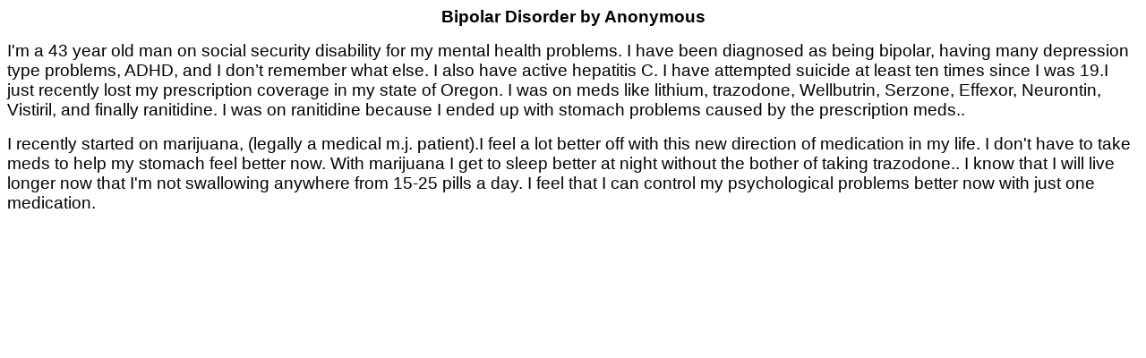

--- FILE ---
content_type: text/html
request_url: http://rxmarijuana.com/shared_comments/bipolar22.htm
body_size: 1025
content:
<!DOCTYPE HTML PUBLIC "-//IETF//DTD HTML//EN">
<html>

<head>
<BASE HREF="http://rxmarihuana.com/shared_comments/Gordon.htm">

<meta http-equiv="Content-Type" content="text/html; charset=iso-8859-1">
<meta name="GENERATOR" content="Microsoft FrontPage 6.0">
<title>Bipolar Disorder by Anonymous</title>

<!--mstheme--><link rel="stylesheet" type="text/css" href="http://www.rxmarihuana.com/_themes/nature2/natu1111.css"><meta name="Microsoft Theme" content="nature2 1111">
</head>

<body>

<p class="MsoNormal" align="center" style="text-align: center"><b>
<span style="font-size: 14.0pt; font-family: Arial">Bipolar Disorder by 
Anonymous</span></b></p>
<p class="MsoNormal"><span style="font-size: 14.0pt; font-family: Arial">I'm a 
43 year old man on social security disability for my mental health problems. I 
have been diagnosed as being bipolar, having many depression type problems, 
ADHD, and I don&#8217;t remember what else. I also have active hepatitis C. I have 
attempted suicide at least ten times since I was 19.I just recently lost my 
prescription coverage in my state of Oregon. I was on meds like lithium, 
trazodone, Wellbutrin, Serzone, Effexor, Neurontin, Vistiril, and finally 
ranitidine. I was on ranitidine because I ended up with stomach problems caused 
by the prescription meds.. </span></p>
<p class="MsoNormal"><span style="font-size: 14.0pt; font-family: Arial">I 
recently started on marijuana, (legally a medical m.j. patient).I feel a lot 
better off with this new direction of medication in my life. I don't have to 
take meds to help my stomach feel better now. With marijuana I get to sleep 
better at night without the bother of taking trazodone.. I know that I will live 
longer now that I'm not swallowing anywhere from 15-25 pills a day. I feel that 
I can control my psychological problems better now with just one medication.
</span></p>


</body>


</html>